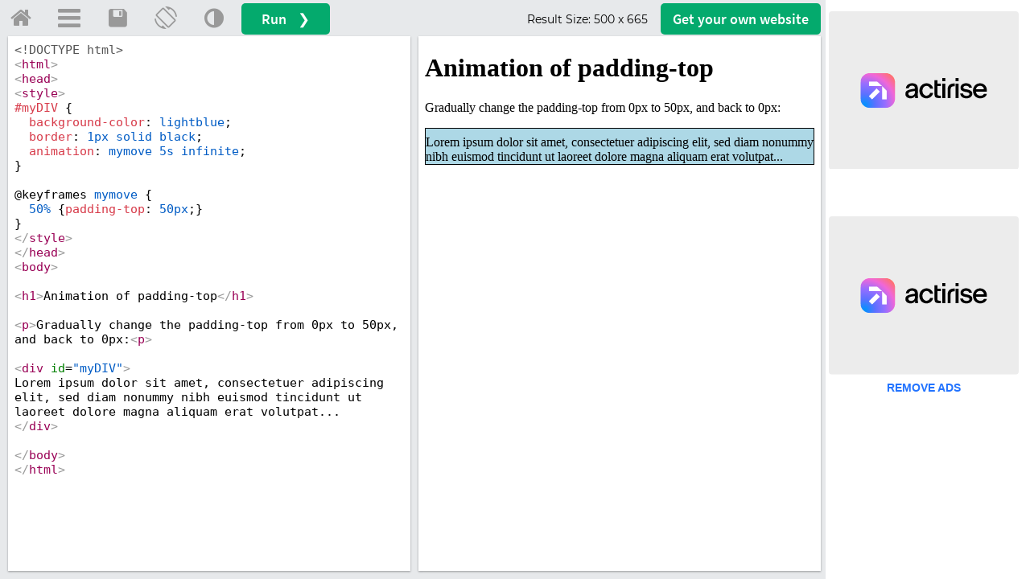

--- FILE ---
content_type: text/html; charset=UTF-8
request_url: https://www.w3schools.com/CSSref/tryit.php?filename=trycss_anim_padding-top
body_size: 9569
content:
<!DOCTYPE html>
<html lang="en-US">
<head>
<title>W3Schools Tryit Editor</title>
<meta name="viewport" content="width=device-width">
<meta name="viewport" content="width=device-width, initial-scale=1.0">
<meta property="og:image" content="https://www.w3schools.com/images/w3schools_logo_436_2.png">
<meta property="og:image:type" content="image/png">
<meta property="og:image:width" content="436">
<meta property="og:image:height" content="228">
<meta property="og:title" content="W3Schools online HTML editor">
<meta property="og:description" content="The W3Schools online code editor allows you to edit code and view the result in your browser">
<link rel="icon" href="https://www.w3schools.com/favicon.ico">
<link rel="apple-touch-icon" sizes="180x180" href="/apple-touch-icon.png">
<link rel="icon" type="image/png" sizes="32x32" href="/favicon-32x32.png">
<link rel="icon" type="image/png" sizes="16x16" href="/favicon-16x16.png">
<link rel="manifest" href="/site.webmanifest" crossorigin="use-credentials">
<link rel="mask-icon" href="/safari-pinned-tab.svg" color="#04aa6d">
<meta name="msapplication-TileColor" content="#00a300">
<meta name="theme-color" content="#ffffff">
<link rel="stylesheet" href="/lib/w3schools.css?v=1.0.1">
<link rel='stylesheet' href='/lib/codemirror.css'><script src='/lib/codemirror.js'></script><script src='/lib/codemirror_jsx.js'></script><link rel="stylesheet" href="/lib/sparteo.css?v=1.0.2">
<script data-cfasync=false data-no-optimize=1 data-wpmeteor-nooptimize=true nowprocket>window.FAST_CMP_OPTIONS={domainUid:"849c868d-5fd6-58f9-8963-b1468ae3b279",countryCode:"NO",jurisdiction:"tcfeuv2",customOpener: true,policyUrl:"https://www.w3schools.com/about/about_privacy.asp",displaySynchronous:!1,publisherName:"W3Schools",publisherLogo:function(r){return r.createElement("img",{src:"https://www.w3schools.com/images/w3schools_logo_500_04AA6D.webp",height:"40"})},bootstrap:{excludedIABVendors:[],excludedGoogleVendors:[]},custom:{vendors:[]},},function(){var o={484:function(r){window.FAST_CMP_T0=Date.now(),window.FAST_CMP_QUEUE={},window.FAST_CMP_QUEUE_ID=0,r.exports={name:"light",handler:function(){var r=Array.prototype.slice.call(arguments);if(!r.length)return Object.values(window.FAST_CMP_QUEUE);"ping"===r[0]?"function"==typeof r[2]&&r[2]({cmpLoaded:!1,cmpStatus:"stub",apiVersion:"2.0",cmpId:parseInt("388",10)}):window.FAST_CMP_QUEUE[window.FAST_CMP_QUEUE_ID++]=r}}}},n={};function e(r){return(e="function"==typeof Symbol&&"symbol"==typeof Symbol.iterator?function(r){return typeof r}:function(r){return r&&"function"==typeof Symbol&&r.constructor===Symbol&&r!==Symbol.prototype?"symbol":typeof r})(r)}var r,a=function r(e){var a=n[e];if(void 0!==a)return a.exports;var t=n[e]={exports:{}};return o[e](t,t.exports,r),t.exports}(484),i="__tcfapiLocator",c=window,t=c;for(;t;){try{if(t.frames[i]){r=t;break}}catch(o){}if(t===c.top)break;t=t.parent}if("custom"!==c.FAST_CMP_HANDLER)for(var s in r?(c.__tcfapi=a.handler,c.FAST_CMP_HANDLER=a.name):(function r(){var e=c.document,a=!!c.frames[i];if(!a)if(e.body){var t=e.createElement("iframe");t.style.cssText="display:none",t.name=i,e.body.appendChild(t)}else setTimeout(r,5);return!a}(),c.__tcfapi=a.handler,c.FAST_CMP_HANDLER=a.name,c.addEventListener("message",function(t){var o="string"==typeof t.data,r={};if(o)try{r=JSON.parse(t.data)}catch(t){}else r=t.data;var n="object"===e(r)?r.__tcfapiCall:null;n&&window.__tcfapi(n.command,n.version,function(r,e){var a={__tcfapiReturn:{returnValue:r,success:e,callId:n.callId}};t&&t.source&&t.source.postMessage&&t.source.postMessage(o?JSON.stringify(a):a,"*")},n.parameter)},!1)),window.FAST_CMP_QUEUE||{})c.__tcfapi.apply(null,window.FAST_CMP_QUEUE[s])}()</script>
<script data-cfasync=false data-no-optimize=1 data-wpmeteor-nooptimize=true nowprocket async charset=UTF-8 src=https://static.fastcmp.com/fast-cmp-stub.js></script><!-- Google Tag Manager -->
<script>
(function(w,d,s,l,i){w[l]=w[l]||[];w[l].push({'gtm.start':
new Date().getTime(),event:'gtm.js'});var f=d.getElementsByTagName(s)[0],
j=d.createElement(s),dl=l!='dataLayer'?'&l='+l:'';j.async=true;j.src=
'https://www.googletagmanager.com/gtm.js?id='+i+dl;f.parentNode.insertBefore(j,f);
})(window,document,'script','dataLayer','GTM-KTCFC3S');

var subjectFolder = location.pathname;
subjectFolder = subjectFolder.replace("/", "");
if (subjectFolder.startsWith("python/") == true ) {
  if (subjectFolder.includes("/numpy/") == true ) {
    subjectFolder = "numpy/"
  } else if (subjectFolder.includes("/pandas/") == true ) {
      subjectFolder = "pandas/"
  } else if (subjectFolder.includes("/scipy/") == true ) {
      subjectFolder = "scipy/"
  }
}
subjectFolder = subjectFolder.substr(0, subjectFolder.indexOf("/"));
</script>
<!-- End Google Tag Manager -->
<script src="/lib/uic.js?v=1.1.0"></script>
<script src="/lib/uic_prov.js?v=1.4.6"></script>
<script data-cfasync="false" type="text/javascript">
uic_prov_pre("tryit","",subjectFolder);
if (window.addEventListener) {              
    window.addEventListener("resize", browserResize);
} else if (window.attachEvent) {                 
    window.attachEvent("onresize", browserResize);
}
var xbeforeResize = window.innerWidth;

function browserResize() {
    var afterResize = window.innerWidth;
    if ((xbeforeResize < (970) && afterResize >= (970)) || (xbeforeResize >= (970) && afterResize < (970)) ||
        (xbeforeResize < (728) && afterResize >= (728)) || (xbeforeResize >= (728) && afterResize < (728)) ||
        (xbeforeResize < (468) && afterResize >= (468)) ||(xbeforeResize >= (468) && afterResize < (468))) {
        xbeforeResize = afterResize;
        uic_prov_run();
    }
    if (window.screen.availWidth <= 768) {
      restack(window.innerHeight > window.innerWidth);
    }
    fixDragBtn();
    showFrameSize();    
    
}
var fileID = "";
</script>
<style>
* {
  -webkit-box-sizing: border-box;
  -moz-box-sizing: border-box;
  box-sizing: border-box;
}
body {
  color:#000000;
  margin:0px;
  font-size:100%;
}
.trytopnav {
  height:48px;
  overflow:hidden;
  min-width:380px;
  position:absolute;
  width:100%;
  top:99px;
  background-color:#E7E9EB;
}
.topnav-icons {
  margin-right:8px;
}
.trytopnav a,.trytopnav button {
  color:#999999;
}
.w3-bar .w3-bar-item:hover {
  color:#757575 !important;
}
a.w3schoolslink {
  padding:0 !important;
  display:inline !important;
}
a.w3schoolslink:hover,a.w3schoolslink:active {
  text-decoration:underline !important;
  background-color:transparent !important;
}
#dragbar{
  position:absolute;
  cursor: col-resize;
  z-index:3;
  padding:5px;
}
#shield {
  display:none;
  top:0;
  left:0;
  width:100%;
  position:absolute;
  height:100%;
  z-index:4;
}
#framesize {
  font-family: 'Montserrat', 'Source Sans Pro', sans-serif;
  font-size: 14px;
}
#container {
  background-color:#E7E9EB;
  width:100%;
  overflow:auto;
  position:absolute;
  top:144px;
  bottom:0;
  height:auto;
}
#textareacontainer, #iframecontainer {
  float:left;
  height:100%;
  width:50%;
}
#textarea, #textarea2, #iframe {
  height:100%;
  width:100%;
  padding-bottom:10px;
  padding-top:1px;
}
#textarea {
  padding-left:10px;
  padding-right:5px;  
}
#iframe {
  padding-left:5px;
  padding-right:10px;  
  position:relative;
  }
#textareawrapper {
  width:100%;
  height:100%;
  overflow:auto;
    background-color: #ffffff;
  position:relative;
        box-shadow:0 1px 3px rgba(0,0,0,0.12), 0 1px 2px rgba(0,0,0,0.24);
      
}
#iframewrapper {
  width:100%;
  height:100%;
  -webkit-overflow-scrolling: touch;
  background-color: #ffffff;
      box-shadow:0 1px 3px rgba(0,0,0,0.12), 0 1px 2px rgba(0,0,0,0.24);
    }
#textareaCode, #textareaCode2 {
  background-color: #ffffff;
  font-family: consolas,Menlo,"courier new",monospace;
  font-size:15px;
  height:100%;
  width:100%;
  padding:8px;
  resize: none;
  border:none;
  line-height:normal;    
}
/*
  .localhostcontainer {
    position:absolute;
    width:auto;
    right:0;
    left:0;
    z-index:2;
    padding:4px 12px;
    border-bottom:1px solid #d9d9d9;
    background-color:#E7E9EB;
  }
  .localhostdiv {
    overflow:hidden;
    font-family:arial;
    border:1px solid #d9d9d9;
    background-color:#fff;
    font-size:14px;
    padding-left:10px;
  }
*/
.localhostoutercontainer {
  position: absolute;
  width: auto;
  left:5px;
  right:10px;
  background-color: #E7E9EB;
  height: 30px;
  z-index: 9;
}
.localhostoutercontainer.horizontal {
  left:10px;
}
.localhostcontainer {
  position:relative;
  width:auto;
  right:0;
  left:0;
  z-index:2;
  xpadding:6px 12px;
  xxborder-bottom:1px solid #d9d9d9;
  background-color:#F1F1F1;
  background-color:#38444d;
  border-top-right-radius:10px;
  border-top-left-radius:10px;
  overflow:hidden;
  padding-top:4px;
}
.localhostdiv {
  overflow:hidden;
  font-family:arial;
  color:#000;
  background-color:#fff;
  font-size:15px;
  padding-left:10px;
  border-radius:20px;
  width:60%;
  float:left;
  font-family: consolas,Menlo,"courier new",monospace;  
}
.localhostbuttoncontainer {
  width:20%;
  min-width:100px;
  color:#ffc107;
  float:left;  
  font-size:16px;
  overflow:auto;
}
div.localhostbuttoncontainer span{
  display:inline-block;
  color:#ffc107;
  position:relative;
  padding-bottom:4px;
  padding-left:2px;  
}

div.localhostbuttoncontainer span:first-child{
  color:#dc3545;
  padding-left:12px;

}
div.localhostbuttoncontainer span:last-child{
  color:#04AA6D;
  padding-left:2px;    
}

body.darktheme .localhostoutercontainer {
  background-color: #38444d;
}
body.darktheme .localhostcontainer {
  background-color:rgb(21,32,43)
}

body.darktheme .localhostdiv {
  border:1px solid #595959;
  background-color:#ffffff;
}

/**/





  #filenamecontainer {
    position:absolute;
    text-align:center;
    z-index:4;
    width:100%;
  }
  #filenamecontainer span {
    opacity:0.9;
    padding:1px 6px;
    font-family:Consolas;
    background-color:#E7E9EB;
    font-size:16px;
  }
  body.darktheme #filenamecontainer span {
    background-color:#555555;
    color:#E7E9EB;
  }
.CodeMirror.cm-s-default {
  line-height:normal;
  padding: 4px;
    height:100%;
  width:100%;
}
.iframeResult, #iframeSource {
  background-color: #ffffff;
        height:100%;
  width:100%;  
}
#stackV {background-color:#999999;}
#stackV:hover {background-color:#BBBBBB !important;}
#stackV.horizontal {background-color:transparent;}
#stackV.horizontal:hover {background-color:#BBBBBB !important;}
#stackH.horizontal {background-color:#999999;}
#stackH.horizontal:hover {background-color:#999999 !important;}
#textareacontainer.horizontal,#iframecontainer.horizontal{
  height:50%;
  float:none;
  width:100%;
}

#textarea.horizontal{
  height:100%;
  padding-left:10px;
  padding-right:10px;
}
#iframe.horizontal{
  height:100%;
  padding-right:10px;
  padding-bottom:10px;
  padding-left:10px;  
}
#container.horizontal{
  min-height:200px;
  margin-left:0;
}
#tryitLeaderboard {
  overflow:hidden;
  text-align:center;
  margin-top:5px;
  height:90px;
}
.w3-dropdown-content {width:350px}

#breadcrumb ul {
  font-family:'Montserrat', 'Source Sans Pro', sans-serif;
  list-style: none;
  display: inline-table;
  padding-inline-start: 1px;
  font-size: 12px;
  margin-block-start: 6px;
  margin-block-end: 6px;	
}
#breadcrumb li {
  display: inline;
}
#breadcrumb a {
  float: left;
  background: #E7E9EB;
  padding: 3px 10px 3px 20px;
  position: relative;
  margin: 0 5px 0 0; 
  text-decoration: none;
  color: #555;
}
#breadcrumb a:after {
  content: "";  
  border-top: 12px solid transparent;
  border-bottom: 12px solid transparent;
  border-left: 12px solid #E7E9EB;
  position: absolute; 
  right: -12px;
  top: 0;
  z-index: 1;
}
#breadcrumb a:before {
  content: "";  
  border-top: 12px solid transparent;
  border-bottom: 12px solid transparent;
  border-left: 12px solid #fff;
  position: absolute; 
  left: 0; 
  top: 0;
}
#breadcrumb ul li:first-child a:before {
  display: none; 
}
#breadcrumb ul:last-child li{
  padding-right: 5px;
}
#breadcrumb ul li a:hover {
  background: #04AA6D;
  color:#fff;
}
#breadcrumb ul li a:hover:after {
  border-left-color: #04AA6D;
  color:#fff;
}
#breadcrumb li:last-child {
  display: inline-block!important;
  margin-top: 3px!important;
}
#runbtn {
  background-color:#04AA6D;
  color:white;
  font-family: 'Source Sans Pro', sans-serif;
  font-size:18px;
  padding:6px 25px;
  margin-top:4px;
  border-radius:5px;
  word-spacing:10px;
}
#runbtn:hover {
  background-color: #059862 !important;
  color:white!important;
}
#getwebsitebtn {
  background-color:#04AA6D;
  font-family: 'Source Sans Pro', sans-serif;  
  color: white;
  font-size: 18px;
  padding:6px 15px;
  margin-top:4px;
  margin-right: 10px;
  display: block;
  float: right;
  border-radius: 5px;
}
#getwebsitebtn:hover {
  background-color: #059862 !important;
  color:white!important;
}
@media screen and (max-width: 727px) {
  .trytopnav {top:70px;}
  #container {top:116px;}
  #breadcrumb {display:none;}
  #tryhome  {display:block;}
}
@media screen and (max-width: 467px) {
  .trytopnav {top:60px;}
  #container {top:106px;}
  .w3-dropdown-content {width:100%}
}
@media only screen and (max-device-width: 768px) {
  #iframewrapper {overflow: auto;}
  #container     {min-width:310px;}
  .stack         {display:none;}
  #tryhome       {display:block;}
  .trytopnav     {min-width:310px;}  
}
#iframewrapper {
}

/*
  .tabs-container {
  height:100%;
  overflow:auto;
  }
  .tabs {
    list-style-type: none;
    padding: 0;
    margin: 0;
    background-color:#E7E9EB;
    
  }
  .tab {
    padding: 5px 10px;
    background: #ddd;
    width: fit-content;
    display: inline-block;
    border-top-left-radius: 10px;
    border-top-right-radius: 10px;            
  
    }
  .tab.active {
    background: #fff;
  }
  
  .tab-pane {
    display: none;
  }
  .tab-pane.active { 
    display: block;
  }
*/

.tabitem, #resttab {
  position:absolute;
  z-index:2;
  font-family: Consolas, 'Source Code Pro', Menlo, Monaco, 'Andale Mono', 'Ubuntu Mono', monospace;
  padding:4px 15px;  
  width:70px;
  cursor:pointer;
}
/*  
#progqcstab {
  width:120px;
  left:0;
}
#prog2qcstab {
  width:100px;
  left:120px;
}
#childtemplatetab {
  width:150px;
  left:220px;
}
*/
.tabitem {
  background-color:lightgray;  
  color:#000;
  border-top-left-radius:5px;
  border-top-right-radius:5px;
  border: 1px solid #E7E9EB;
  border-bottom:none;
}
#resttab {
  cursor:default;
  z-index:1;
  background-color:#E7E9EB;
  border-bottom: 1px solid #E7E9EB;
  width:100%;
  left:0px;
}
.tabitem.tabselected{
  background-color:#ffffff;  
  border: 1px solid #ffffff;
}
.tabitem:hover {
  background-color:#bfbfbf;;
}
.tabitem.tabselected:hover {
  background-color:#ffffff;;
}

.darktheme .tabitem {
  background-color: #4b5b68;
  color: #ffffff !important;
  border: 1px solid #444;
  border-bottom-color:rgb(21,32,43);
}
.darktheme .tabitem.tabselected{
  background-color:rgb(21,32,43);  
  border: 1px solid rgb(21,32,43);
}
.darktheme .tabitem:hover {
  background-color: #404e59;
}
.darktheme .tabitem.tabselected:hover{
  background-color:rgb(21,32,43);  
}
.darktheme #resttab {
  background-color:#38444d;
  border-bottom: 1px solid #38444d;  
}


/**/


.fa {
  padding: 10px 10px!important;
}
a.topnav-icons, a.topnav-icons.fa-home, a.topnav-icons.fa-menu, button.topnav-icons.fa-adjust {
    font-size: 28px!important;
}
.darktheme #breadcrumb li {
  color:#fff;
}
.darktheme #breadcrumb a {
  background:#616161;
  background-color:#38444d;  
  color: #ddd;
}	
.darktheme #breadcrumb a:after {
  border-left: 12px solid #616161;
  border-left: 12px solid #38444d; 
}
.darktheme #breadcrumb a:before {
  border-left: 12px solid rgb(40, 44, 52);
  border-left: 12px solid #1d2a35;  
}
.darktheme .currentcrumb {
  color:#ddd;
}

body.darktheme {
  background-color:rgb(40, 44, 52);
  background-color:#1d2a35;
}
body.darktheme #tryitLeaderboard{
  background-color:rgb(40, 44, 52);
  background-color:#1d2a35;  
}
body.darktheme .trytopnav{
  background-color:#616161;
  background-color:#38444d;
  color:#dddddd;
}
body.darktheme #container {
  background-color:#616161;
  background-color:#38444d;
}
body.darktheme .trytopnav a {
  color:#dddddd;
}
body.darktheme #textareaCode {
  background-color:rgb(40, 44, 52);
  color:#fff;
}

body.darktheme #textareawrapper {
  background-color:rgb(21,32,43);
}
body.darktheme .tabs {
    background-color:#38444d;
  }
body.darktheme .tab {
    background: rgb(21,32,43);
    color:#fff;
    opacity:0.5;
    }
body.darktheme .tab.active {
    background: rgb(21,32,43);
    color:#fff;    
    opacity:1;
  }

body.darktheme ::-webkit-scrollbar {width:12px;height:3px;}
body.darktheme ::-webkit-scrollbar-track-piece {background-color:#000;}
body.darktheme ::-webkit-scrollbar-thumb {height:50px;background-color: #616161; background-color:#38444d;}
body.darktheme ::-webkit-scrollbar-thumb:hover {background-color: #aaaaaa;background-color: #4b5b68}

/*
#file1filetab, #resttab {
  position:absolute;
  z-index:2;
  font-family:arial;
  padding:4px 12px;
}
#file1filetab {
  width:auto;
  left:0;
  border-top-left-radius: 10px;
  border-top-right-radius: 10px;            
}
#resttab {
  z-index:1;
  background-color:#E7E9EB;
  width:100%;
  left:0px;
}
*/
/*
.tabitem {
  background-color:#eaeaea;
}

.tabitem.tabselected{ 
  background-color:#fff;
.darktheme .tabitem {
  background-color:#444;
}
.darktheme .tabitem.tabselected{
  background-color:rgb(21,32,43);
}
.darktheme #resttab {
  background-color:#38444d;
}
}*/
.darktheme #file1filetab {
  border-right:1px solid rgb(21,32,43);
}
.resultdiv {
  display:none;
}
.resultheader {
  display:none;
  position:absolute;
  top:-30px;
  background:#000;
  color:#ddd;
  padding:5px 10px;
  border-top-left-radius:10px;
  border-top-right-radius:10px; 
  font-family: Verdana, sans serif;
}
</style>
<!--[if lt IE 8]>
<style>
#textareacontainer, #iframecontainer {width:48%;}
#container {height:500px;}
#textarea, #iframe {width:90%;height:450px;}
#textareaCode, #textareaCode2, .iframeResult, .codewindow {height:450px;}
.stack {display:none;}
</style>
<![endif]-->
</head>
<body>
<!-- Google Tag Manager (noscript) -->
<noscript><iframe src="https://www.googletagmanager.com/ns.html?id=GTM-KTCFC3S"
height="0" width="0" style="display:none;visibility:hidden"></iframe></noscript>
<!-- End Google Tag Manager (noscript) -->
<div id='tryitLeaderboard'>
<!-- TryitLeaderboard -->
</div>
<div class="trytopnav">
<div class="w3-bar" style="overflow:auto">
  <a id="tryhome" href="https://www.w3schools.com" target="_blank" title="w3schools.com Home" class="w3-button w3-bar-item topnav-icons fa fa-home ga-tryit" style="margin-top:-2px;"></a>
  <a href="javascript:void(0);" onclick="openMenu()" id="menuButton" title="Open Menu" class="w3-dropdown-click w3-button w3-bar-item topnav-icons fa fa-menu ga-tryit" style="margin-top:-2px;"></a>
  <a href="javascript:void(0);" onclick="spaceIt.showDialog()" title="Save code" class="w3-button w3-bar-item topnav-icons fa fa-save ga-tryit" style="margin-top:-2px;"></a>
  <a href="javascript:void(0);" onclick="restack(currentStack)" title="Change Orientation" class="w3-button w3-bar-item w3-hide-small topnav-icons fa fa-rotate ga-tryit" style="margin-top:-2px;"></a>
  <a href="javascript:void(0);" onclick="retheme()" title="Change Theme" class="w3-button w3-bar-item topnav-icons fa fa-adjust ga-tryit" style="margin-top:-2px;"></a>
  <button id="runbtn" class="w3-button w3-bar-item w3-hover-white w3-hover-text-green ga-tryit" onclick="submitTryit(1);uic_prov_run();">Run &#10095;</button>
  <a id="getwebsitebtn" class="w3-button w3-bar-item w3-hover-white w3-hover-text-green w3-hide-small ga-tryit" href="https://www.w3schools.com/spaces/" target="_blank">Get your<span class='w3-hide-medium'> own</span> website</a>
  <!--<span class="w3-right w3-hide-small xxw3-hide-medium" style="padding:8px 8px 8px 8px;display:block"></span>-->
  <span class="w3-right w3-hide-small" style="padding:8px 16px 8px 0;display:block;float:right;font-size:16px;margin-top:4px"><span id="framesize"></span></span>
</div>

</div>

<div id="shield"></div>

<a href="javascript:void(0)" id="dragbar"></a>
<div id="container">
<div id="navbarDropMenu" class="w3-dropdown-content w3-bar-block w3-border" style="z-index:5">
<!--<span onclick="openMenu()" class="w3-button w3-display-topright w3-transparent ws-hover-black" title="Close Menu" style="font-weight:bold;padding-top:10px;padding-bottom:11px;">&times;</span>-->
  <div class="w3-bar-block">
    <a class="w3-bar-item w3-button ga-tryit" href='javascript:void(0);' title="Run Code" onclick="openMenu();submitTryit(1);uic_prov_run();"><span style="display:inline-block;font-size:26px;margin-left:15px;margin-right:22px">&#10095;</span><span style="position:relative;top:-4px;left:2px;">Run Code <span style="float:right;font-size:10px;color:#333;margin-top:18px;">Ctrl+Alt+R</span></span></a>  
    <a class="w3-bar-item w3-button ga-tryit" href="javascript:void(0);" title="Save" onclick="openMenu();spaceIt.showDialog()"><i class="fa fa-save" style="font-size:26px;margin-right:10px;"></i><span style="position:relative;top:-4px;left:2px;">Save Code <span style="float:right;font-size:10px;color:#333;margin-top:18px;">Ctrl+Alt+A</span></span></a>
    <a class="w3-bar-item w3-button ga-tryit" href='javascript:void(0);' title="Change Orientaton" onclick="openMenu();restack(currentStack)"><i class="fa fa-rotate" style="font-size:26px;margin-left:-4px;margin-right:8px"></i><span style="position:relative;top:-4px;left:2px;">Change Orientation  <span style="float:right;font-size:10px;color:#333;margin-top:18px;">Ctrl+Alt+O</span></span></a>
    <a class="w3-bar-item w3-button ga-tryit" href='javascript:void(0);' title="Change Theme" onclick="openMenu();retheme()"><i class="fa fa-adjust" style="font-size:26px;margin-right:8px"></i><span style="position:relative;top:-4px;left:2px;">Change Theme  <span style="float:right;font-size:10px;color:#333;margin-top:18px;">Ctrl+Alt+D</span></span></a>
    <a class="w3-bar-item w3-button ga-tryit" style="height: 62px;padding-top: 18px;" href='https://spaces.w3schools.com' target="_blank" title="Go to Spaces"><img style="margin-left:9px;margin-right:15px;margin-bottom: 8px;" src="/images/spaces-icon-tryit.svg" loading="lazy" /><span style="position:relative;top:-4px;left:2px;">Go to Spaces <span style="float:right;font-size:10px;color:#333;margin-top:8px;">Ctrl+Alt+P</span></span></a>    
  </div>
  <footer class="w3-container w3-small ws-grey">
  <p><a style="display:inline;padding:0;" href="/about/about_privacy.asp" target="_blank" onclick="openMenu();" class="w3-hover-none ws-hover-text-green ga-tryit">Privacy policy</a> and 
  <a style="display:inline;padding:0;" href="/about/about_copyright.asp" target="_blank" onclick="openMenu();" class="w3-hover-none ws-hover-text-green ga-tryit">Copyright 1999-2026</a></p>
  </footer>
</div>
<div id="menuOverlay" class="w3-overlay w3-transparent" style="cursor:pointer;z-index:4"></div>
  <div id="textareacontainer">
    <div id="textarea">
      <div id="textareawrapper">
                                          <textarea autocomplete="off" id="textareaCode" wrap="logical" spellcheck="false"><!DOCTYPE html>
<html>
<head>
<style> 
#myDIV {
  background-color: lightblue;
  border: 1px solid black;
  animation: mymove 5s infinite;
}

@keyframes mymove {
  50% {padding-top: 50px;}
}
</style>
</head>
<body>

<h1>Animation of padding-top</h1>

<p>Gradually change the padding-top from 0px to 50px, and back to 0px:<p>

<div id="myDIV">
Lorem ipsum dolor sit amet, consectetuer adipiscing elit, sed diam nonummy nibh euismod tincidunt ut laoreet dolore magna aliquam erat volutpat...
</div>

</body>
</html></textarea>
              <form id="codeForm" autocomplete="off" style="margin:0px;display:none;">
                <input type="hidden" name="code" id="code" />
              </form>
                            
                
       </div>
    </div>
  </div>
  <div id="iframecontainer">
    <div id="iframe">
                        <div id="iframewrapper">
          
                            
      </div>
    </div>
  </div>
  
</div>
<script>
submitTryit();var activetab = 0;
function submitTryit(n) {
  var actionpage = "";
  var a = [], b = [], cc, j;
      if (window.editor) {
      window.editor.save();
    }
    var text = document.getElementById("textareaCode").value;
  var ifr = document.createElement("iframe");
  ifr.setAttribute("frameborder", "0");
  ifr.setAttribute("class", "iframeResult");
  ifr.setAttribute("name", "iframeResult_0");  
  ifr.setAttribute("id", "iframeResult_0");    
  ifr.setAttribute("allowfullscreen", "true");  
    document.getElementById("iframewrapper").innerHTML = "";
    document.getElementById("iframewrapper").appendChild(ifr);
    
    
    
  var ifrw = (ifr.contentWindow) ? ifr.contentWindow : (ifr.contentDocument.document) ? ifr.contentDocument.document : ifr.contentDocument;
  ifrw.document.open();
  ifrw.document.write(text);  
  ifrw.document.close();
  //23.02.2016: contentEditable is set to true, to fix text-selection (bug) in firefox.
  //(and back to false to prevent the content from being editable)
  //(To reproduce the error: Select text in the result window with, and without, the contentEditable statements below.)  
  if (ifrw.document.body && !ifrw.document.body.isContentEditable) {
    ifrw.document.body.contentEditable = true;
    ifrw.document.body.contentEditable = false;
  }  
    
}

function hideSpinner() {
  document.getElementById("runloadercontainer").style.display = "none";
}
function displaySpinner(n) {
  var i, c, w, h, r, top;
  i = document.getElementById("iframeResult_" + n);
  w = w3_getStyleValue(i, "width");
  h = w3_getStyleValue(i, "height");
  c = document.getElementById("runloadercontainer");
  c.style.width = w;
  c.style.height = h;
  c.style.display = "block";
  w = Number(w.replace("px", "")) / 5;
  r = document.getElementById("runloader");
  r.style.width = w + "px";
  r.style.height = w + "px";
  h = w3_getStyleValue(r, "height");
  h = Number(h.replace("px", "")) / 2;
  top = w3_getStyleValue(c, "height");
  top = Number(top.replace("px", "")) / 2;
  top = top - h
  r.style.top = top + "px";
}

var currentStack=true;
if ((window.screen.availWidth <= 768 && window.innerHeight > window.innerWidth) || "" == " horizontal") {restack(true);}
function restack(horizontal) {
    var tc, ic, t, i, c, f, sv, sh, d, b, height, flt, width;
    tc = document.getElementById("textareacontainer");
    ic = document.getElementById("iframecontainer");
    t = document.getElementById("textarea");
    i = document.getElementById("iframe");
    c = document.getElementById("container");    
    sv = document.getElementById("stackV");
    sh = document.getElementById("stackH");
    b = document.getElementsByClassName("localhostoutercontainer");
    tc.className = tc.className.replace("horizontal", "");
    ic.className = ic.className.replace("horizontal", "");        
    t.className = t.className.replace("horizontal", "");        
    i.className = i.className.replace("horizontal", "");        
    c.className = c.className.replace("horizontal", "");                        
    if (b[0]) {b[0].className = b[0].className.replace("horizontal", "")};
    if (sv) {sv.className = sv.className.replace("horizontal", "")};
    if (sv) {sh.className = sh.className.replace("horizontal", "")};
    stack = "";
    if (horizontal) {
        tc.className = tc.className + " horizontal";
        ic.className = ic.className + " horizontal";        
        t.className = t.className + " horizontal";        
        i.className = i.className + " horizontal";                
        c.className = c.className + " horizontal";                
        if (sv) {sv.className = sv.className + " horizontal"};
        if (sv) {sh.className = sh.className + " horizontal"};
        if (b[0]) {b[0].className = b[0].className + " horizontal"};        
        stack = " horizontal";
        document.getElementById("textareacontainer").style.height = "50%";
        document.getElementById("iframecontainer").style.height = "50%";
        document.getElementById("textareacontainer").style.width = "100%";
        document.getElementById("iframecontainer").style.width = "100%";
        currentStack=false;
    } else {
        document.getElementById("textareacontainer").style.height = "100%";
        document.getElementById("iframecontainer").style.height = "100%";
        document.getElementById("textareacontainer").style.width = "50%";
        document.getElementById("iframecontainer").style.width = "50%";
        currentStack=true;        
    }
    fixDragBtn();
    showFrameSize();
    
}
function showFrameSize() {
  var t;
  var width, height;
  width = Number(w3_getStyleValue(document.getElementsByClassName("iframeResult")[activetab], "width").replace("px", "")).toFixed();
  height = Number(w3_getStyleValue(document.getElementsByClassName("iframeResult")[activetab], "height").replace("px", "")).toFixed();
  document.getElementById("framesize").innerHTML = "Result Size: <span>" + width + " x " + height + "</span>";
}
var dragging = false;
var stack;
var sidebarwidth = 0;
function fixDragBtn() {
  var textareawidth, leftpadding, dragleft, containertop, buttonwidth
  var containertop = Number(w3_getStyleValue(document.getElementById("container"), "top").replace("px", ""));
  if (stack != " horizontal") {
    document.getElementById("dragbar").style.width = "5px";    
    textareasize = Number(w3_getStyleValue(document.getElementById("textareawrapper"), "width").replace("px", ""));
    leftpadding = Number(w3_getStyleValue(document.getElementById("textarea"), "padding-left").replace("px", ""));
    buttonwidth = Number(w3_getStyleValue(document.getElementById("dragbar"), "width").replace("px", ""));
    textareaheight = w3_getStyleValue(document.getElementById("textareawrapper"), "height");
    dragleft = textareasize + leftpadding + (leftpadding / 2) - (buttonwidth / 2);
    document.getElementById("dragbar").style.top = containertop + "px";
    document.getElementById("dragbar").style.left = dragleft + "px";
    document.getElementById("dragbar").style.height = textareaheight;
    document.getElementById("dragbar").style.cursor = "col-resize";
    
  } else {
    document.getElementById("dragbar").style.height = "5px";
    if (window.getComputedStyle) {
        textareawidth = window.getComputedStyle(document.getElementById("textareawrapper"),null).getPropertyValue("height");
        textareaheight = window.getComputedStyle(document.getElementById("textareawrapper"),null).getPropertyValue("width");
        leftpadding = window.getComputedStyle(document.getElementById("textarea"),null).getPropertyValue("padding-top");
        buttonwidth = window.getComputedStyle(document.getElementById("dragbar"),null).getPropertyValue("height");
    } else {
        dragleft = document.getElementById("textareawrapper").currentStyle["width"];
    }
    textareawidth = Number(textareawidth.replace("px", ""));
    leftpadding = Number(leftpadding .replace("px", ""));
    buttonwidth = Number(buttonwidth .replace("px", ""));
    dragleft = containertop + textareawidth + leftpadding + (leftpadding / 2);
    document.getElementById("dragbar").style.top = dragleft + "px";
    document.getElementById("dragbar").style.left = "5px";
    document.getElementById("dragbar").style.width = textareaheight;
    document.getElementById("dragbar").style.cursor = "row-resize";        
  }
}
function dragstart(e) {
  e.preventDefault();
  dragging = true;
  var main = document.getElementById("iframecontainer");
}
function dragmove(e) {
  if (dragging) 
  {
    document.getElementById("shield").style.display = "block";        
    if (stack != " horizontal") {
      if (document.getElementById("sidebar")) {
        sidebarwidth = Number(w3_getStyleValue(document.getElementById("sidebar"), "width").replace("px", ""));
        if (!sidebarwidth) sidebarwidth = 0;
      }
      var percentage = (e.pageX / (window.innerWidth - (sidebarwidth + 15))) * 100;
      if (percentage > 5 && percentage < 98) {
        var mainPercentage = 100-percentage;
        document.getElementById("textareacontainer").style.width = percentage + "%";
        document.getElementById("iframecontainer").style.width = mainPercentage + "%";
        fixDragBtn();
      }
    } else {
      var containertop = Number(w3_getStyleValue(document.getElementById("container"), "top").replace("px", ""));
      var percentage = ((e.pageY - containertop + 20) / (window.innerHeight - containertop + 20)) * 100;
      if (percentage > 5 && percentage < 98) {
        var mainPercentage = 100-percentage;
        document.getElementById("textareacontainer").style.height = percentage + "%";
        document.getElementById("iframecontainer").style.height = mainPercentage + "%";
        fixDragBtn();
      }
    }
    showFrameSize();    
    
  }
}
function dragend() {
  document.getElementById("shield").style.display = "none";
  dragging = false;
  var vend = navigator.vendor;
  if (window.editor && vend.indexOf("Apple") == -1) {
      window.editor.refresh();
  }
}
if (window.addEventListener) {              
  document.getElementById("dragbar").addEventListener("mousedown", function(e) {dragstart(e);});
  document.getElementById("dragbar").addEventListener("touchstart", function(e) {dragstart(e);});
  window.addEventListener("mousemove", function(e) {dragmove(e);});
  window.addEventListener("touchmove", function(e) {dragmove(e);});
  window.addEventListener("mouseup", dragend);
  window.addEventListener("touchend", dragend);
  window.addEventListener("load", fixDragBtn);
  window.addEventListener("load", showFrameSize);
  window.addEventListener("load", addKeyboardShortcut);    
  
}

function addKeyboardShortcut() {
  window.addEventListener("keydown", addRunShortcut);
}

function addRunShortcut() {
  if (event.ctrlKey && event.altKey && (event.key == "r" || event.key == "R")) {
    document.getElementById("runbtn").click();
  }

  if (event.ctrlKey && event.altKey && (event.key == "o" || event.key == "O")) {
    restack(currentStack);
  }
  if (event.ctrlKey && event.altKey && (event.key == "d" || event.key == "D")) {
    retheme();
  }
  if (event.ctrlKey && event.altKey && (event.key == "a" || event.key == "A")) {
    spaceIt.showDialog();
  }
  if (event.ctrlKey && event.altKey && (event.key == "p" || event.key == "P")) {
    window.open("https://spaces.w3schools.com");
  }
}


function retheme() {
  var cc = document.body.className;
  if (cc.indexOf("darktheme") > -1) {
    document.body.className = cc.replace("darktheme", "");
    if (opener) {opener.document.body.className = cc.replace("darktheme", "");}
    localStorage.setItem("preferredmode", "light");
  } else {
    document.body.className += " darktheme";
    if (opener) {opener.document.body.className += " darktheme";}
    localStorage.setItem("preferredmode", "dark");
  }
}
(
function setThemeMode() {
  var x = localStorage.getItem("preferredmode");
  if (x == "dark") {
    document.body.className += " darktheme";
  }
})();
function colorcoding() {
  var ua = navigator.userAgent;
  //Opera Mini refreshes the page when trying to edit the textarea.
  if (ua && ua.toUpperCase().indexOf("OPERA MINI") > -1) { return false; }
  window.editor = CodeMirror.fromTextArea(document.getElementById("textareaCode"), {
  mode: "text/html",
  lineWrapping: true,
  smartIndent: false,
  htmlMode: true,
  autocorrect: false,      
  addModeClass: true,
    });
}
colorcoding();
function clickTab(x, n) {
  var resultdivs = [];
  activetab = n;
    document.getElementById(x).style.display = "block";  
  document.getElementById(x + "tab").className += " tabselected";
}
function w3_getStyleValue(elmnt,style) {
    if (window.getComputedStyle) {
        return window.getComputedStyle(elmnt,null).getPropertyValue(style);
    } else {
        return elmnt.currentStyle[style];
    }
}
function openMenu() {
    var x = document.getElementById("navbarDropMenu");
    var y = document.getElementById("menuOverlay");
    var z = document.getElementById("menuButton");
    if (z.className.indexOf("w3-text-gray") == -1) {
        z.className += " w3-text-gray";
    } else { 
        z.className = z.className.replace(" w3-text-gray", "");
    }
    if (z.className.indexOf("w3-gray") == -1) {
        z.className += " w3-gray";
    } else { 
        z.className = z.className.replace(" w3-gray", "");
    }
    if (x.className.indexOf("w3-show") == -1) {
        x.className += " w3-show";
    } else { 
        x.className = x.className.replace(" w3-show", "");
    }
    if (y.className.indexOf("w3-show") == -1) {
        y.className += " w3-show";
    } else { 
        y.className = y.className.replace(" w3-show", "");
    }

}
// When the user clicks anywhere outside of the modal, close it
window.onclick = function(event) {
    if (event.target == document.getElementById("menuOverlay")) {
        openMenu();
    }
}
function setCodewindowHeight() {
  var i;
  var txw = document.getElementById("textareawrapper");
  var txwh = w3_getStyleValue(txw,"height");
  var qwsa = document.getElementsByClassName("codewindow");
  for (i = 0; i < qwsa.length; i++) {
    qwsa[i].style.height = txwh;
    qwsa[i].style.setProperty("overflow", "auto", "important");
  }
}
function docReady(fn) {
  document.addEventListener("DOMContentLoaded", fn);
  if (document.readyState === "interactive" || document.readyState === "complete" ) {
    fn();
  }
}
uic_prov_al();
</script>
<script src="/lib/common-deps/main.v1.0.17.js"></script>
<script src="/lib/user-session/main.v1.0.49.js"></script>
<script src="/lib/spaceit/main.v1.0.10.js"></script>
<link rel="stylesheet" type="text/css" href="/lib/spaceit/main.v1.0.10.css" />
</body>
</html>

--- FILE ---
content_type: application/javascript
request_url: https://www.w3schools.com/lib/codemirror_jsx.js
body_size: 1349
content:
// CodeMirror, copyright (c) by Marijn Haverbeke and others
// Distributed under an MIT license: https://codemirror.net/LICENSE

(function(mod) {
  if (typeof exports == "object" && typeof module == "object") // CommonJS
    mod(require("../../lib/codemirror"), require("../xml/xml"), require("../javascript/javascript"))
  else if (typeof define == "function" && define.amd) // AMD
    define(["../../lib/codemirror", "../xml/xml", "../javascript/javascript"], mod)
  else // Plain browser env
    mod(CodeMirror)
})(function(CodeMirror) {
  "use strict"

  // Depth means the amount of open braces in JS context, in XML
  // context 0 means not in tag, 1 means in tag, and 2 means in tag
  // and js block comment.
  function Context(state, mode, depth, prev) {
    this.state = state; this.mode = mode; this.depth = depth; this.prev = prev
  }

  function copyContext(context) {
    return new Context(CodeMirror.copyState(context.mode, context.state),
                       context.mode,
                       context.depth,
                       context.prev && copyContext(context.prev))
  }

  CodeMirror.defineMode("jsx", function(config, modeConfig) {
    var xmlMode = CodeMirror.getMode(config, {name: "xml", allowMissing: true, multilineTagIndentPastTag: false, allowMissingTagName: true})
    var jsMode = CodeMirror.getMode(config, modeConfig && modeConfig.base || "javascript")

    function flatXMLIndent(state) {
      var tagName = state.tagName
      state.tagName = null
      var result = xmlMode.indent(state, "", "")
      state.tagName = tagName
      return result
    }

    function token(stream, state) {
      if (state.context.mode == xmlMode)
        return xmlToken(stream, state, state.context)
      else
        return jsToken(stream, state, state.context)
    }

    function xmlToken(stream, state, cx) {
      if (cx.depth == 2) { // Inside a JS /* */ comment
        if (stream.match(/^.*?\*\//)) cx.depth = 1
        else stream.skipToEnd()
        return "comment"
      }

      if (stream.peek() == "{") {
        xmlMode.skipAttribute(cx.state)

        var indent = flatXMLIndent(cx.state), xmlContext = cx.state.context
        // If JS starts on same line as tag
        if (xmlContext && stream.match(/^[^>]*>\s*$/, false)) {
          while (xmlContext.prev && !xmlContext.startOfLine)
            xmlContext = xmlContext.prev
          // If tag starts the line, use XML indentation level
          if (xmlContext.startOfLine) indent -= config.indentUnit
          // Else use JS indentation level
          else if (cx.prev.state.lexical) indent = cx.prev.state.lexical.indented
        // Else if inside of tag
        } else if (cx.depth == 1) {
          indent += config.indentUnit
        }

        state.context = new Context(CodeMirror.startState(jsMode, indent),
                                    jsMode, 0, state.context)
        return null
      }

      if (cx.depth == 1) { // Inside of tag
        if (stream.peek() == "<") { // Tag inside of tag
          xmlMode.skipAttribute(cx.state)
          state.context = new Context(CodeMirror.startState(xmlMode, flatXMLIndent(cx.state)),
                                      xmlMode, 0, state.context)
          return null
        } else if (stream.match("//")) {
          stream.skipToEnd()
          return "comment"
        } else if (stream.match("/*")) {
          cx.depth = 2
          return token(stream, state)
        }
      }

      var style = xmlMode.token(stream, cx.state), cur = stream.current(), stop
      if (/\btag\b/.test(style)) {
        if (/>$/.test(cur)) {
          if (cx.state.context) cx.depth = 0
          else state.context = state.context.prev
        } else if (/^</.test(cur)) {
          cx.depth = 1
        }
      } else if (!style && (stop = cur.indexOf("{")) > -1) {
        stream.backUp(cur.length - stop)
      }
      return style
    }

    function jsToken(stream, state, cx) {
      if (stream.peek() == "<" && jsMode.expressionAllowed(stream, cx.state)) {
        jsMode.skipExpression(cx.state)
        state.context = new Context(CodeMirror.startState(xmlMode, jsMode.indent(cx.state, "", "")),
                                    xmlMode, 0, state.context)
        return null
      }

      var style = jsMode.token(stream, cx.state)
      if (!style && cx.depth != null) {
        var cur = stream.current()
        if (cur == "{") {
          cx.depth++
        } else if (cur == "}") {
          if (--cx.depth == 0) state.context = state.context.prev
        }
      }
      return style
    }

    return {
      startState: function() {
        return {context: new Context(CodeMirror.startState(jsMode), jsMode)}
      },

      copyState: function(state) {
        return {context: copyContext(state.context)}
      },

      token: token,

      indent: function(state, textAfter, fullLine) {
        return state.context.mode.indent(state.context.state, textAfter, fullLine)
      },

      innerMode: function(state) {
        return state.context
      }
    }
  }, "xml", "javascript")

  CodeMirror.defineMIME("text/jsx", "jsx")
  CodeMirror.defineMIME("text/typescript-jsx", {name: "jsx", base: {name: "javascript", typescript: true}})
});